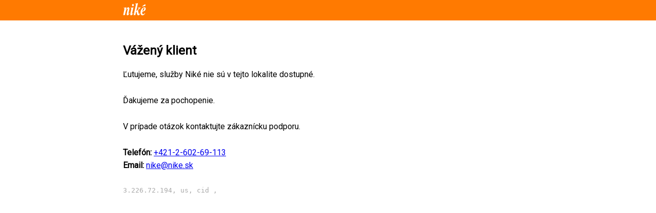

--- FILE ---
content_type: text/html
request_url: https://prod-static.nike.sk/odstavka/index-geo.html?metadata=3.226.72.194%2C%20us%2C%20cid%20%2C%20&ref=/niketv/stream/41153081/18.1.2023-Spi%C5%A1sk%C3%AD_Rytieri_vs_Patrioti_Levice
body_size: 637
content:
<!DOCTYPE html>
<html lang="sk">
<head>
    <title>
        Niké
    </title>
    <meta charset="utf-8">
    <meta name="viewport" content="width=device-width, initial-scale=1.0, maximum-scale=1, user-scalable=no">
    <link rel='stylesheet' type='text/css'
          href='https://fonts.googleapis.com/css?family=Roboto:400&subset=latin,latin-ext'/>
    <style>
        html, body {
            padding: 0;
            margin: 0;
            height: 100%;
            background: #fff;
            font-family: 'Roboto', sans-serif;
            font-size: 100%;
        }

        .header {
            height: 40px;
            background: #ff7a01;
        }

        .logo {
            width: 45px;
            height: 24px;
            position: relative;
            top: 6px;
            left: 0;
            background: url(img/nike-logo.svg) no-repeat;
        }

        .content, .logo-box {
            padding: 25px;
            max-width: 800px;
            margin: 0 auto;
        }

        .logo-box {
            padding-top: 0;
            padding-bottom: 0;
        }

        p {
            line-height: 1.6;
            font-size: 16px;
            padding-bottom: 10px;
        }
        small {
            font-size: 13px;
            color: #aaa;
            font-family: monospace;
        }
    </style>
    <script>
        window.addEventListener("DOMContentLoaded", (event) => {
            var urlParams = new URLSearchParams(window.location.search);
            var metadata = urlParams.get('metadata') || '-';
            document.getElementById('tech').innerText = metadata;
        });






    </script>
</head>
<body>
<div class="header">
    <div class="logo-box">
        <div class="logo"></div>
    </div>
</div>
<div class="content">
    <h2>Vážený klient</h2>
    <p>
        Ľutujeme, služby Niké nie sú v tejto lokalite dostupné.
    </p>
    <p>
        Ďakujeme za pochopenie.
    </p>
    <p>
        V prípade otázok kontaktujte zákaznícku podporu.
    </p>
    <p>
        <strong>Telefón:</strong> 
        <a href="tel:+421260269113">+421-2-602-69-113</a> <br/>
        <strong>Email:</strong>
        <a href="mailto:nike@nike.sk">nike@nike.sk</a>
        <div>
            <small id="tech"></small>
        </div>
    </p>
</div>
</body>
</html>


--- FILE ---
content_type: image/svg+xml
request_url: https://prod-static.nike.sk/odstavka/img/nike-logo.svg
body_size: 944
content:
<svg xmlns="http://www.w3.org/2000/svg" width="45" height="24" viewBox="0 0 45 24">
    <g fill="#FFFFFF" fill-rule="evenodd">
        <path d="M.425 23.556h3.35l1.131-5.25c.567-2.59 1.97-7.36 3.644-7.36.344 0 .615.192.615.832 0 .256-.05.576-.148.992l-1.353 6.082c-.247 1.12-.444 2.208-.444 2.848 0 1.471.591 2.271 1.453 2.271 1.994 0 3.15-2.496 4.21-4.32l-.517-.48c-.247.48-1.059 2.08-1.576 2.08-.172 0-.246-.128-.246-.48 0-.224.049-.576.123-.96l1.551-6.849c.098-.384.27-1.408.27-1.92 0-1.569-.787-2.817-2.042-2.817-1.822 0-3.865 2.24-5.244 5.985l-.05-.064 1.33-5.569-.246-.352c-1.231.672-3.447.896-4.727.896l-.123.865c1.034 0 1.428.064 1.428.768 0 .352-.074 1.152-.197 1.728L.425 23.556M20.328 8.641l-.246-.416c-1.231.672-3.447.896-5.047.896l-.123.865c1.084.096 1.453.096 1.453.735 0 .32-.1 1.153-.246 1.76L14.616 19.3c-.22 1.057-.343 1.888-.343 2.561 0 1.504.54 2.111 1.451 2.111 1.995 0 3.275-2.367 4.235-4.32l-.517-.416c-.37.672-1.01 2.016-1.6 2.016-.173 0-.247-.128-.247-.384 0-.128.025-.256.05-.384l2.683-11.842M17.688 3.97c0 1.239.754 2.247 1.706 2.247.953 0 1.728-1.008 1.728-2.247 0-1.239-.775-2.218-1.728-2.218-.952 0-1.706.98-1.706 2.218M20.813 23.556h3.324l1.28-5.856 1.083-.93c.861 5.762 1.55 7.201 3.372 7.201 1.995 0 2.782-1.76 3.423-3.904l-.518-.351c-.245.672-.517 1.535-1.18 1.535-.74 0-1.182-.576-2.193-7.265l2.831-2.976c.813-.8 1.576-1.504 2.143-1.504V8.64h-4.924l-.074.865c.615 0 1.231.352 1.231.96 0 .576-.492 1.536-2.068 3.008l-2.733 2.689-.049-.064L29.16.416 28.888 0c-1.453.8-3.422.865-4.9.96l-.122.865c1.156.031 1.353.16 1.353.736 0 .32-.023.768-.246 1.76l-4.16 19.235M37.299 6.26l1.1.464 4.47-1.107c.49-.095.97-.465 1.168-1.257.167-.669-.094-1.385-.772-1.672-.422-.178-1.052-.04-1.563.45L37.3 6.26M44.371 11.042c0-1.889-1.133-2.817-2.461-2.817-3.99 0-7.73 5.313-7.73 10.434 0 3.105 1.28 5.313 3.79 5.313 2.242 0 3.792-1.76 5.22-3.777l-.493-.704c-.91 1.153-2.043 2.24-3.372 2.24-1.527 0-1.822-1.28-1.822-2.08 0-.863.221-2.208.344-2.687 2.24-.545 6.524-1.986 6.524-5.922m-2.757-.544c0 2.016-1.87 4.993-3.62 5.281.173-1.473 1.553-6.53 2.955-6.53.419 0 .665.417.665 1.249"/>
    </g>
</svg>
